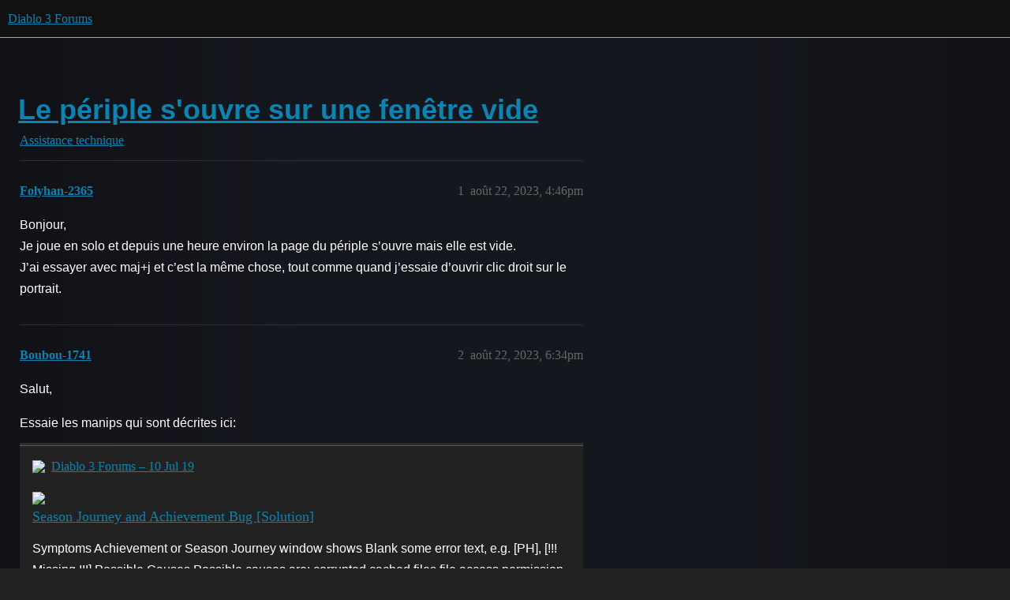

--- FILE ---
content_type: text/html; charset=utf-8
request_url: https://eu.forums.blizzard.com/fr/d3/t/le-p%C3%A9riple-souvre-sur-une-fen%C3%AAtre-vide/2622
body_size: 3513
content:
<!DOCTYPE html>
<html lang="fr">
  <head>
    <meta charset="utf-8">
    <title>Le périple s&#39;ouvre sur une fenêtre vide - Assistance technique - Diablo 3 Forums</title>
    <meta name="description" content="Bonjour, 
Je joue en solo et depuis une heure environ la page du périple s’ouvre mais elle est vide. 
J’ai essayer avec maj+j et c’est la même chose, tout comme quand j’essaie d’ouvrir clic droit sur le portrait.">
    <meta name="generator" content="Discourse 3.5.3 - https://github.com/discourse/discourse version 06240420f449ca21d11714eea0ba09125e0f0310">
<link rel="icon" type="image/png" href="https://d3kkw9yzop40ma.cloudfront.net/optimized/1X/13793ce9acc83831db65e4371c50ad0b51df6c8c_2_32x32.png">
<link rel="apple-touch-icon" type="image/png" href="https://d3kkw9yzop40ma.cloudfront.net/optimized/1X/bdc3393961a436e8115dd2e5a20a532426ead5a2_2_180x180.png">
<meta name="theme-color" media="all" content="#111111">

<meta name="color-scheme" content="dark">

<meta name="viewport" content="width=device-width, initial-scale=1.0, minimum-scale=1.0, viewport-fit=cover">
<meta name="discourse-base-uri" content="/fr/d3">
<link rel="canonical" href="https://eu.forums.blizzard.com/fr/d3/t/le-p%C3%A9riple-souvre-sur-une-fen%C3%AAtre-vide/2622" />

<link rel="search" type="application/opensearchdescription+xml" href="https://eu.forums.blizzard.com/fr/d3/opensearch.xml" title="Diablo 3 Forums Search">

    <link href="https://dnnq8k85j5jtw.cloudfront.net/fr/d3/stylesheets/color_definitions_blizzard_2_3_be1cf6157568a3b772abaf949ffe54fa14658bc9.css?__ws=eu.forums.blizzard.com" media="all" rel="stylesheet" class="light-scheme" data-scheme-id="2"/>

<link href="https://dnnq8k85j5jtw.cloudfront.net/fr/d3/stylesheets/common_a1bb0456cac8a6811dde8ebbdf2a09adf8bc7f7a.css?__ws=eu.forums.blizzard.com" media="all" rel="stylesheet" data-target="common"  />

  <link href="https://dnnq8k85j5jtw.cloudfront.net/fr/d3/stylesheets/desktop_a1bb0456cac8a6811dde8ebbdf2a09adf8bc7f7a.css?__ws=eu.forums.blizzard.com" media="all" rel="stylesheet" data-target="desktop"  />



    <link href="https://dnnq8k85j5jtw.cloudfront.net/fr/d3/stylesheets/checklist_a1bb0456cac8a6811dde8ebbdf2a09adf8bc7f7a.css?__ws=eu.forums.blizzard.com" media="all" rel="stylesheet" data-target="checklist"  />
    <link href="https://dnnq8k85j5jtw.cloudfront.net/fr/d3/stylesheets/discourse-akismet_a1bb0456cac8a6811dde8ebbdf2a09adf8bc7f7a.css?__ws=eu.forums.blizzard.com" media="all" rel="stylesheet" data-target="discourse-akismet"  />
    <link href="https://dnnq8k85j5jtw.cloudfront.net/fr/d3/stylesheets/discourse-assign_a1bb0456cac8a6811dde8ebbdf2a09adf8bc7f7a.css?__ws=eu.forums.blizzard.com" media="all" rel="stylesheet" data-target="discourse-assign"  />
    <link href="https://dnnq8k85j5jtw.cloudfront.net/fr/d3/stylesheets/discourse-characters-required_a1bb0456cac8a6811dde8ebbdf2a09adf8bc7f7a.css?__ws=eu.forums.blizzard.com" media="all" rel="stylesheet" data-target="discourse-characters-required"  />
    <link href="https://dnnq8k85j5jtw.cloudfront.net/fr/d3/stylesheets/discourse-details_a1bb0456cac8a6811dde8ebbdf2a09adf8bc7f7a.css?__ws=eu.forums.blizzard.com" media="all" rel="stylesheet" data-target="discourse-details"  />
    <link href="https://dnnq8k85j5jtw.cloudfront.net/fr/d3/stylesheets/discourse-group-tracker_a1bb0456cac8a6811dde8ebbdf2a09adf8bc7f7a.css?__ws=eu.forums.blizzard.com" media="all" rel="stylesheet" data-target="discourse-group-tracker"  />
    <link href="https://dnnq8k85j5jtw.cloudfront.net/fr/d3/stylesheets/discourse-lazy-videos_a1bb0456cac8a6811dde8ebbdf2a09adf8bc7f7a.css?__ws=eu.forums.blizzard.com" media="all" rel="stylesheet" data-target="discourse-lazy-videos"  />
    <link href="https://dnnq8k85j5jtw.cloudfront.net/fr/d3/stylesheets/discourse-local-dates_a1bb0456cac8a6811dde8ebbdf2a09adf8bc7f7a.css?__ws=eu.forums.blizzard.com" media="all" rel="stylesheet" data-target="discourse-local-dates"  />
    <link href="https://dnnq8k85j5jtw.cloudfront.net/fr/d3/stylesheets/discourse-presence_a1bb0456cac8a6811dde8ebbdf2a09adf8bc7f7a.css?__ws=eu.forums.blizzard.com" media="all" rel="stylesheet" data-target="discourse-presence"  />
    <link href="https://dnnq8k85j5jtw.cloudfront.net/fr/d3/stylesheets/discourse-sift_a1bb0456cac8a6811dde8ebbdf2a09adf8bc7f7a.css?__ws=eu.forums.blizzard.com" media="all" rel="stylesheet" data-target="discourse-sift"  />
    <link href="https://dnnq8k85j5jtw.cloudfront.net/fr/d3/stylesheets/discourse-solved_a1bb0456cac8a6811dde8ebbdf2a09adf8bc7f7a.css?__ws=eu.forums.blizzard.com" media="all" rel="stylesheet" data-target="discourse-solved"  />
    <link href="https://dnnq8k85j5jtw.cloudfront.net/fr/d3/stylesheets/discourse-templates_a1bb0456cac8a6811dde8ebbdf2a09adf8bc7f7a.css?__ws=eu.forums.blizzard.com" media="all" rel="stylesheet" data-target="discourse-templates"  />
    <link href="https://dnnq8k85j5jtw.cloudfront.net/fr/d3/stylesheets/discourse-tooltips_a1bb0456cac8a6811dde8ebbdf2a09adf8bc7f7a.css?__ws=eu.forums.blizzard.com" media="all" rel="stylesheet" data-target="discourse-tooltips"  />
    <link href="https://dnnq8k85j5jtw.cloudfront.net/fr/d3/stylesheets/discourse-topic-voting_a1bb0456cac8a6811dde8ebbdf2a09adf8bc7f7a.css?__ws=eu.forums.blizzard.com" media="all" rel="stylesheet" data-target="discourse-topic-voting"  />
    <link href="https://dnnq8k85j5jtw.cloudfront.net/fr/d3/stylesheets/discourse-user-notes_a1bb0456cac8a6811dde8ebbdf2a09adf8bc7f7a.css?__ws=eu.forums.blizzard.com" media="all" rel="stylesheet" data-target="discourse-user-notes"  />
    <link href="https://dnnq8k85j5jtw.cloudfront.net/fr/d3/stylesheets/footnote_a1bb0456cac8a6811dde8ebbdf2a09adf8bc7f7a.css?__ws=eu.forums.blizzard.com" media="all" rel="stylesheet" data-target="footnote"  />
    <link href="https://dnnq8k85j5jtw.cloudfront.net/fr/d3/stylesheets/hosted-site_a1bb0456cac8a6811dde8ebbdf2a09adf8bc7f7a.css?__ws=eu.forums.blizzard.com" media="all" rel="stylesheet" data-target="hosted-site"  />
    <link href="https://dnnq8k85j5jtw.cloudfront.net/fr/d3/stylesheets/poll_a1bb0456cac8a6811dde8ebbdf2a09adf8bc7f7a.css?__ws=eu.forums.blizzard.com" media="all" rel="stylesheet" data-target="poll"  />
    <link href="https://dnnq8k85j5jtw.cloudfront.net/fr/d3/stylesheets/spoiler-alert_a1bb0456cac8a6811dde8ebbdf2a09adf8bc7f7a.css?__ws=eu.forums.blizzard.com" media="all" rel="stylesheet" data-target="spoiler-alert"  />
    <link href="https://dnnq8k85j5jtw.cloudfront.net/fr/d3/stylesheets/discourse-topic-voting_desktop_a1bb0456cac8a6811dde8ebbdf2a09adf8bc7f7a.css?__ws=eu.forums.blizzard.com" media="all" rel="stylesheet" data-target="discourse-topic-voting_desktop"  />
    <link href="https://dnnq8k85j5jtw.cloudfront.net/fr/d3/stylesheets/poll_desktop_a1bb0456cac8a6811dde8ebbdf2a09adf8bc7f7a.css?__ws=eu.forums.blizzard.com" media="all" rel="stylesheet" data-target="poll_desktop"  />

  <link href="https://dnnq8k85j5jtw.cloudfront.net/fr/d3/stylesheets/common_theme_3_ec14fd477f944bc6b45f8e7333c516718f6c13c0.css?__ws=eu.forums.blizzard.com" media="all" rel="stylesheet" data-target="common_theme" data-theme-id="3" data-theme-name="blizzard"/>
    <link href="https://dnnq8k85j5jtw.cloudfront.net/fr/d3/stylesheets/desktop_theme_3_8c2ed5dadd9fe3e99aa6bfe3c0cd1c30eb80a6d6.css?__ws=eu.forums.blizzard.com" media="all" rel="stylesheet" data-target="desktop_theme" data-theme-id="3" data-theme-name="blizzard"/>

    
    
        <link rel="alternate nofollow" type="application/rss+xml" title="Flux RSS de « Le périple s&#39;ouvre sur une fenêtre vide »" href="https://eu.forums.blizzard.com/fr/d3/t/le-p%25C3%25A9riple-souvre-sur-une-fen%25C3%25AAtre-vide/2622.rss" />
    <meta property="og:site_name" content="Diablo 3 Forums" />
<meta property="og:type" content="website" />
<meta name="twitter:card" content="summary_large_image" />
<meta name="twitter:image" content="https://d3kkw9yzop40ma.cloudfront.net/fr/d3/original/1X/0496d16829e21ce21db763a418598e903efd0a4c.png" />
<meta property="og:image" content="https://d3kkw9yzop40ma.cloudfront.net/fr/d3/original/1X/ae68a2ffa46b4d608f524640d3b4022ca9fa685f.png" />
<meta property="og:url" content="https://eu.forums.blizzard.com/fr/d3/t/le-p%C3%A9riple-souvre-sur-une-fen%C3%AAtre-vide/2622" />
<meta name="twitter:url" content="https://eu.forums.blizzard.com/fr/d3/t/le-p%C3%A9riple-souvre-sur-une-fen%C3%AAtre-vide/2622" />
<meta property="og:title" content="Le périple s&#39;ouvre sur une fenêtre vide" />
<meta name="twitter:title" content="Le périple s&#39;ouvre sur une fenêtre vide" />
<meta property="og:description" content="Bonjour,  Je joue en solo et depuis une heure environ la page du périple s’ouvre mais elle est vide.  J’ai essayer avec maj+j et c’est la même chose, tout comme quand j’essaie d’ouvrir clic droit sur le portrait." />
<meta name="twitter:description" content="Bonjour,  Je joue en solo et depuis une heure environ la page du périple s’ouvre mais elle est vide.  J’ai essayer avec maj+j et c’est la même chose, tout comme quand j’essaie d’ouvrir clic droit sur le portrait." />
<meta property="og:article:section" content="Assistance technique" />
<meta property="og:article:section:color" content="0088CC" />
<meta name="twitter:label1" value="Temps de lecture" />
<meta name="twitter:data1" value="1 mins 🕑" />
<meta name="twitter:label2" value="Mentions J’aime" />
<meta name="twitter:data2" value="1 ❤" />
<meta property="article:published_time" content="2023-08-22T16:46:12+00:00" />
<meta property="og:ignore_canonical" content="true" />


    <script type="application/ld+json">{"@context":"http://schema.org","@type":"QAPage","name":"Le périple s'ouvre sur une fenêtre vide","mainEntity":{"@type":"Question","name":"Le périple s'ouvre sur une fenêtre vide","text":"Bonjour,\n\nJe joue en solo et depuis une heure environ la page du périple s’ouvre mais elle est vide.\n\nJ’ai essayer avec maj+j et c’est la même chose, tout comme quand j’essaie d’ouvrir clic droit sur le portrait.","upvoteCount":0,"answerCount":0,"datePublished":"2023-08-22T16:46:12.841Z","author":{"@type":"Person","name":"Folyhan-2365","url":"https://eu.forums.blizzard.com/fr/d3/u/Folyhan-2365"}}}</script>
  </head>
  <body class="crawler ">
    
    <header>
  <a href="/fr/d3/">Diablo 3 Forums</a>
</header>

    <div id="main-outlet" class="wrap" role="main">
        <div id="topic-title">
    <h1>
      <a href="/fr/d3/t/le-p%C3%A9riple-souvre-sur-une-fen%C3%AAtre-vide/2622">Le périple s&#39;ouvre sur une fenêtre vide</a>
    </h1>

      <div class="topic-category" itemscope itemtype="http://schema.org/BreadcrumbList">
          <span itemprop="itemListElement" itemscope itemtype="http://schema.org/ListItem">
            <a href="/fr/d3/c/assistance-technique/15" class="badge-wrapper bullet" itemprop="item">
              <span class='badge-category-bg' style='background-color: #0088CC'></span>
              <span class='badge-category clear-badge'>
                <span class='category-name' itemprop='name'>Assistance technique</span>
              </span>
            </a>
            <meta itemprop="position" content="1" />
          </span>
      </div>

  </div>

  

    <div itemscope itemtype='http://schema.org/DiscussionForumPosting'>
      <meta itemprop='headline' content='Le périple s&#39;ouvre sur une fenêtre vide'>
      <link itemprop='url' href='https://eu.forums.blizzard.com/fr/d3/t/le-p%C3%A9riple-souvre-sur-une-fen%C3%AAtre-vide/2622'>
      <meta itemprop='datePublished' content='2023-08-22T16:46:12Z'>
        <meta itemprop='articleSection' content='Assistance technique'>
      <meta itemprop='keywords' content=''>
      <div itemprop='publisher' itemscope itemtype="http://schema.org/Organization">
        <meta itemprop='name' content='Diablo 3 Forums'>
          <div itemprop='logo' itemscope itemtype="http://schema.org/ImageObject">
            <meta itemprop='url' content='https://d3kkw9yzop40ma.cloudfront.net/fr/d3/original/1X/ed9fdd6bdee4bc2eee1d5b1ec50d4f6830b5e8ac.png'>
          </div>
      </div>


          <div id='post_1'  class='topic-body crawler-post'>
            <div class='crawler-post-meta'>
              <span class="creator" itemprop="author" itemscope itemtype="http://schema.org/Person">
                <a itemprop="url" rel='nofollow' href='https://eu.forums.blizzard.com/fr/d3/u/Folyhan-2365'><span itemprop='name'>Folyhan-2365</span></a>
                
              </span>

                <link itemprop="mainEntityOfPage" href="https://eu.forums.blizzard.com/fr/d3/t/le-p%C3%A9riple-souvre-sur-une-fen%C3%AAtre-vide/2622">


              <span class="crawler-post-infos">
                  <time  datetime='2023-08-22T16:46:12Z' class='post-time'>
                    août 22, 2023,  4:46pm
                  </time>
                  <meta itemprop='dateModified' content='2023-08-22T16:46:12Z'>
              <span itemprop='position'>1</span>
              </span>
            </div>
            <div class='post' itemprop='text'>
              <p>Bonjour,<br>
Je joue en solo et depuis une heure environ la page du périple s’ouvre mais elle est vide.<br>
J’ai essayer avec maj+j et c’est la même chose, tout comme quand j’essaie d’ouvrir clic droit sur le portrait.</p>
            </div>

            <div itemprop="interactionStatistic" itemscope itemtype="http://schema.org/InteractionCounter">
              <meta itemprop="interactionType" content="http://schema.org/LikeAction"/>
              <meta itemprop="userInteractionCount" content="0" />
              <span class='post-likes'></span>
            </div>

          </div>
          <div id='post_2' itemprop='comment' itemscope itemtype='http://schema.org/Comment' class='topic-body crawler-post'>
            <div class='crawler-post-meta'>
              <span class="creator" itemprop="author" itemscope itemtype="http://schema.org/Person">
                <a itemprop="url" rel='nofollow' href='https://eu.forums.blizzard.com/fr/d3/u/Boubou-1741'><span itemprop='name'>Boubou-1741</span></a>
                
              </span>



              <span class="crawler-post-infos">
                  <time itemprop='datePublished' datetime='2023-08-22T18:34:19Z' class='post-time'>
                    août 22, 2023,  6:34pm
                  </time>
                  <meta itemprop='dateModified' content='2023-08-22T18:34:19Z'>
              <span itemprop='position'>2</span>
              </span>
            </div>
            <div class='post' itemprop='text'>
              <p>Salut,</p>
<p>Essaie les manips qui sont décrites ici:</p>
<aside class="onebox allowlistedgeneric" data-onebox-src="https://us.forums.blizzard.com/en/d3/t/season-journey-and-achievement-bug-solution/106/1">
  <header class="source">
      <img src="https://dvnv93bpfr08y.cloudfront.net/optimized/1X/13793ce9acc83831db65e4371c50ad0b51df6c8c_2_32x32.png" class="site-icon" width="32" height="32">

      <a href="https://us.forums.blizzard.com/en/d3/t/season-journey-and-achievement-bug-solution/106/1" target="_blank" rel="noopener" title="05:02AM - 10 July 2019">Diablo 3 Forums – 10 Jul 19</a>
  </header>

  <article class="onebox-body">
    <img src="https://dvnv93bpfr08y.cloudfront.net/en/d3/original/1X/ae68a2ffa46b4d608f524640d3b4022ca9fa685f.png" class="thumbnail onebox-avatar" width="200" height="200">

<h3><a href="https://us.forums.blizzard.com/en/d3/t/season-journey-and-achievement-bug-solution/106/1" target="_blank" rel="noopener">Season Journey and Achievement Bug [Solution]</a></h3>

  <p>Symptoms Achievement or Season Journey window shows  Blank some error text, e.g. [PH], [!!! Missing !!!]  Possible Causes Possible causes are:   corrupted cached files file access permission bad firewall or router settings other unknown reasons  Work...</p>

  <p>
    <span class="label1">Reading time: 9 mins 🕑</span>
      <span class="label2">Likes: 25 ❤</span>
  </p>

  </article>

  <div class="onebox-metadata">
    
    
  </div>

  <div style="clear: both"></div>
</aside>

<p>Il y a plusieurs manips possibles; si la première ne fonctionne pas… passe à la deuxième et ainsi de suite.</p>
            </div>

            <div itemprop="interactionStatistic" itemscope itemtype="http://schema.org/InteractionCounter">
              <meta itemprop="interactionType" content="http://schema.org/LikeAction"/>
              <meta itemprop="userInteractionCount" content="1" />
              <span class='post-likes'>1 mention « J’aime »</span>
            </div>

          </div>
    </div>


    




    </div>
    <footer class="container wrap">
  <nav class='crawler-nav'>
    <ul>
      <li itemscope itemtype='http://schema.org/SiteNavigationElement'>
        <span itemprop='name'>
          <a href='/fr/d3/' itemprop="url">Accueil </a>
        </span>
      </li>
      <li itemscope itemtype='http://schema.org/SiteNavigationElement'>
        <span itemprop='name'>
          <a href='/fr/d3/categories' itemprop="url">Catégories </a>
        </span>
      </li>
      <li itemscope itemtype='http://schema.org/SiteNavigationElement'>
        <span itemprop='name'>
          <a href='/fr/d3/guidelines' itemprop="url">Charte </a>
        </span>
      </li>
        <li itemscope itemtype='http://schema.org/SiteNavigationElement'>
          <span itemprop='name'>
            <a href='/fr/d3/tos' itemprop="url">Conditions générales d’utilisation </a>
          </span>
        </li>
        <li itemscope itemtype='http://schema.org/SiteNavigationElement'>
          <span itemprop='name'>
            <a href='/fr/d3/privacy' itemprop="url">Politique de confidentialité </a>
          </span>
        </li>
    </ul>
  </nav>
  <p class='powered-by-link'>Propulsé par <a href="https://www.discourse.org">Discourse</a>, nécessite l’activation de JavaScript</p>
</footer>

    
    
  </body>
  
</html>
